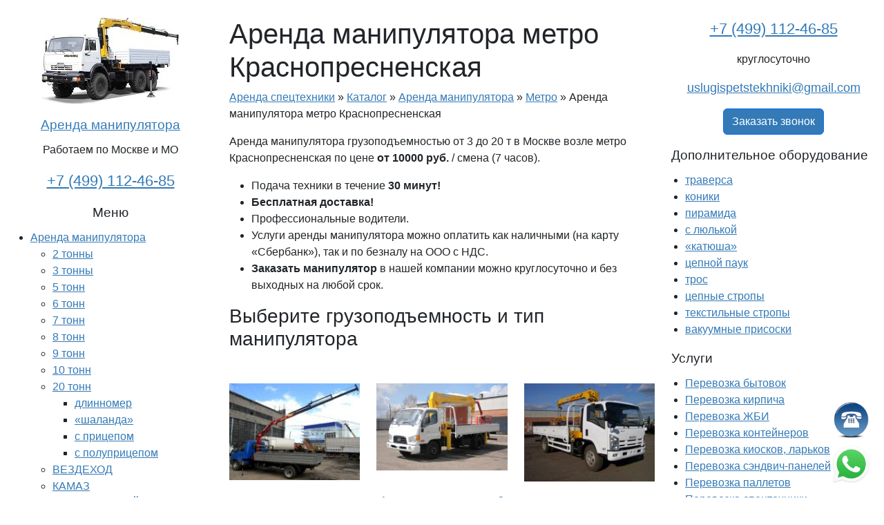

--- FILE ---
content_type: text/html; charset=UTF-8
request_url: https://uslugi-spetstekhniki.ru/arenda-spetstehniki/arenda-manipulyatora/metro-man/arenda-manipulyatora-metro-krasnopresnenskaya.html
body_size: 14085
content:
<!doctype html>
<html lang="ru-RU">
<head>
	<meta charset="UTF-8">
	<meta name="viewport" content="width=device-width, initial-scale=1">
	<link rel="profile" href="http://gmpg.org/xfn/11">
	
	<meta name='robots' content='index, follow, max-image-preview:large, max-snippet:-1, max-video-preview:-1' />

	<!-- This site is optimized with the Yoast SEO plugin v26.7 - https://yoast.com/wordpress/plugins/seo/ -->
	<title>Аренда манипулятора метро Краснопресненская</title>
	<meta name="description" content="Предлагаем в аренду манипуляторы в Москве в районе метро Краснопресненская по доступным ценам. Наличный и безналичный расчет. Заказать в аренду манипулятор возле метро Краснопресненская можно круглосуточно. Большой спектр услуг." />
	<link rel="canonical" href="https://uslugi-spetstekhniki.ru/arenda-spetstehniki/arenda-manipulyatora/metro-man/arenda-manipulyatora-metro-krasnopresnenskaya.html" />
	<meta property="og:locale" content="ru_RU" />
	<meta property="og:type" content="article" />
	<meta property="og:title" content="Аренда манипулятора метро Краснопресненская" />
	<meta property="og:description" content="Предлагаем в аренду манипуляторы в Москве в районе метро Краснопресненская по доступным ценам. Наличный и безналичный расчет. Заказать в аренду манипулятор возле метро Краснопресненская можно круглосуточно. Большой спектр услуг." />
	<meta property="og:url" content="https://uslugi-spetstekhniki.ru/arenda-spetstehniki/arenda-manipulyatora/metro-man/arenda-manipulyatora-metro-krasnopresnenskaya.html" />
	<meta property="og:site_name" content="Аренда спецтехники в Москве и Московской области - uslugi-spetstekhniki.ru" />
	<meta property="article:published_time" content="2018-09-28T07:18:26+00:00" />
	<meta property="article:modified_time" content="2024-07-08T09:11:30+00:00" />
	<meta property="og:image" content="https://uslugi-spetstekhniki.ru/wp-content/uploads/2023/02/222.jpg" />
	<meta property="og:image:width" content="200" />
	<meta property="og:image:height" content="116" />
	<meta property="og:image:type" content="image/jpeg" />
	<meta name="author" content="Дмитрий Администратор" />
	<meta name="twitter:card" content="summary_large_image" />
	<meta name="twitter:creator" content="@spectehnik55311" />
	<meta name="twitter:site" content="@spectehnik55311" />
	<meta name="twitter:label1" content="Написано автором" />
	<meta name="twitter:data1" content="Дмитрий Администратор" />
	<meta name="twitter:label2" content="Примерное время для чтения" />
	<meta name="twitter:data2" content="2 минуты" />
	<script type="application/ld+json" class="yoast-schema-graph">{"@context":"https://schema.org","@graph":[{"@type":"Article","@id":"https://uslugi-spetstekhniki.ru/arenda-spetstehniki/arenda-manipulyatora/metro-man/arenda-manipulyatora-metro-krasnopresnenskaya.html#article","isPartOf":{"@id":"https://uslugi-spetstekhniki.ru/arenda-spetstehniki/arenda-manipulyatora/metro-man/arenda-manipulyatora-metro-krasnopresnenskaya.html"},"author":{"name":"Дмитрий Администратор","@id":"https://uslugi-spetstekhniki.ru/#/schema/person/c43ccbe8dc8bab3f52cfc6a21a74f9e5"},"headline":"Аренда манипулятора метро Краснопресненская","datePublished":"2018-09-28T07:18:26+00:00","dateModified":"2024-07-08T09:11:30+00:00","mainEntityOfPage":{"@id":"https://uslugi-spetstekhniki.ru/arenda-spetstehniki/arenda-manipulyatora/metro-man/arenda-manipulyatora-metro-krasnopresnenskaya.html"},"wordCount":221,"publisher":{"@id":"https://uslugi-spetstekhniki.ru/#organization"},"articleSection":["Аренда манипулятора","Метро"],"inLanguage":"ru-RU"},{"@type":"WebPage","@id":"https://uslugi-spetstekhniki.ru/arenda-spetstehniki/arenda-manipulyatora/metro-man/arenda-manipulyatora-metro-krasnopresnenskaya.html","url":"https://uslugi-spetstekhniki.ru/arenda-spetstehniki/arenda-manipulyatora/metro-man/arenda-manipulyatora-metro-krasnopresnenskaya.html","name":"Аренда манипулятора метро Краснопресненская","isPartOf":{"@id":"https://uslugi-spetstekhniki.ru/#website"},"datePublished":"2018-09-28T07:18:26+00:00","dateModified":"2024-07-08T09:11:30+00:00","description":"Предлагаем в аренду манипуляторы в Москве в районе метро Краснопресненская по доступным ценам. Наличный и безналичный расчет. Заказать в аренду манипулятор возле метро Краснопресненская можно круглосуточно. Большой спектр услуг.","breadcrumb":{"@id":"https://uslugi-spetstekhniki.ru/arenda-spetstehniki/arenda-manipulyatora/metro-man/arenda-manipulyatora-metro-krasnopresnenskaya.html#breadcrumb"},"inLanguage":"ru-RU","potentialAction":[{"@type":"ReadAction","target":["https://uslugi-spetstekhniki.ru/arenda-spetstehniki/arenda-manipulyatora/metro-man/arenda-manipulyatora-metro-krasnopresnenskaya.html"]}]},{"@type":"BreadcrumbList","@id":"https://uslugi-spetstekhniki.ru/arenda-spetstehniki/arenda-manipulyatora/metro-man/arenda-manipulyatora-metro-krasnopresnenskaya.html#breadcrumb","itemListElement":[{"@type":"ListItem","position":1,"name":"Аренда спецтехники","item":"https://uslugi-spetstekhniki.ru/"},{"@type":"ListItem","position":2,"name":"Каталог","item":"https://uslugi-spetstekhniki.ru/arenda-spetstehniki"},{"@type":"ListItem","position":3,"name":"Аренда манипулятора","item":"https://uslugi-spetstekhniki.ru/arenda-spetstehniki/arenda-manipulyatora"},{"@type":"ListItem","position":4,"name":"Метро","item":"https://uslugi-spetstekhniki.ru/arenda-spetstehniki/arenda-manipulyatora/metro-man"},{"@type":"ListItem","position":5,"name":"Аренда манипулятора метро Краснопресненская"}]},{"@type":"WebSite","@id":"https://uslugi-spetstekhniki.ru/#website","url":"https://uslugi-spetstekhniki.ru/","name":"Аренда спецтехники в Москве и Московской области - uslugi-spetstekhniki.ru","description":"","publisher":{"@id":"https://uslugi-spetstekhniki.ru/#organization"},"potentialAction":[{"@type":"SearchAction","target":{"@type":"EntryPoint","urlTemplate":"https://uslugi-spetstekhniki.ru/?s={search_term_string}"},"query-input":{"@type":"PropertyValueSpecification","valueRequired":true,"valueName":"search_term_string"}}],"inLanguage":"ru-RU"},{"@type":"Organization","@id":"https://uslugi-spetstekhniki.ru/#organization","name":"uslugi-spetstekhniki.ru","url":"https://uslugi-spetstekhniki.ru/","logo":{"@type":"ImageObject","inLanguage":"ru-RU","@id":"https://uslugi-spetstekhniki.ru/#/schema/logo/image/","url":"https://uslugi-spetstekhniki.ru/wp-content/uploads/2023/02/222.jpg","contentUrl":"https://uslugi-spetstekhniki.ru/wp-content/uploads/2023/02/222.jpg","width":200,"height":116,"caption":"uslugi-spetstekhniki.ru"},"image":{"@id":"https://uslugi-spetstekhniki.ru/#/schema/logo/image/"},"sameAs":["https://x.com/spectehnik55311"]},{"@type":"Person","@id":"https://uslugi-spetstekhniki.ru/#/schema/person/c43ccbe8dc8bab3f52cfc6a21a74f9e5","name":"Дмитрий Администратор"}]}</script>
	<!-- / Yoast SEO plugin. -->


<style id='wp-img-auto-sizes-contain-inline-css' type='text/css'>
img:is([sizes=auto i],[sizes^="auto," i]){contain-intrinsic-size:3000px 1500px}
/*# sourceURL=wp-img-auto-sizes-contain-inline-css */
</style>
<style id='wp-block-library-inline-css' type='text/css'>
:root{--wp-block-synced-color:#7a00df;--wp-block-synced-color--rgb:122,0,223;--wp-bound-block-color:var(--wp-block-synced-color);--wp-editor-canvas-background:#ddd;--wp-admin-theme-color:#007cba;--wp-admin-theme-color--rgb:0,124,186;--wp-admin-theme-color-darker-10:#006ba1;--wp-admin-theme-color-darker-10--rgb:0,107,160.5;--wp-admin-theme-color-darker-20:#005a87;--wp-admin-theme-color-darker-20--rgb:0,90,135;--wp-admin-border-width-focus:2px}@media (min-resolution:192dpi){:root{--wp-admin-border-width-focus:1.5px}}.wp-element-button{cursor:pointer}:root .has-very-light-gray-background-color{background-color:#eee}:root .has-very-dark-gray-background-color{background-color:#313131}:root .has-very-light-gray-color{color:#eee}:root .has-very-dark-gray-color{color:#313131}:root .has-vivid-green-cyan-to-vivid-cyan-blue-gradient-background{background:linear-gradient(135deg,#00d084,#0693e3)}:root .has-purple-crush-gradient-background{background:linear-gradient(135deg,#34e2e4,#4721fb 50%,#ab1dfe)}:root .has-hazy-dawn-gradient-background{background:linear-gradient(135deg,#faaca8,#dad0ec)}:root .has-subdued-olive-gradient-background{background:linear-gradient(135deg,#fafae1,#67a671)}:root .has-atomic-cream-gradient-background{background:linear-gradient(135deg,#fdd79a,#004a59)}:root .has-nightshade-gradient-background{background:linear-gradient(135deg,#330968,#31cdcf)}:root .has-midnight-gradient-background{background:linear-gradient(135deg,#020381,#2874fc)}:root{--wp--preset--font-size--normal:16px;--wp--preset--font-size--huge:42px}.has-regular-font-size{font-size:1em}.has-larger-font-size{font-size:2.625em}.has-normal-font-size{font-size:var(--wp--preset--font-size--normal)}.has-huge-font-size{font-size:var(--wp--preset--font-size--huge)}.has-text-align-center{text-align:center}.has-text-align-left{text-align:left}.has-text-align-right{text-align:right}.has-fit-text{white-space:nowrap!important}#end-resizable-editor-section{display:none}.aligncenter{clear:both}.items-justified-left{justify-content:flex-start}.items-justified-center{justify-content:center}.items-justified-right{justify-content:flex-end}.items-justified-space-between{justify-content:space-between}.screen-reader-text{border:0;clip-path:inset(50%);height:1px;margin:-1px;overflow:hidden;padding:0;position:absolute;width:1px;word-wrap:normal!important}.screen-reader-text:focus{background-color:#ddd;clip-path:none;color:#444;display:block;font-size:1em;height:auto;left:5px;line-height:normal;padding:15px 23px 14px;text-decoration:none;top:5px;width:auto;z-index:100000}html :where(.has-border-color){border-style:solid}html :where([style*=border-top-color]){border-top-style:solid}html :where([style*=border-right-color]){border-right-style:solid}html :where([style*=border-bottom-color]){border-bottom-style:solid}html :where([style*=border-left-color]){border-left-style:solid}html :where([style*=border-width]){border-style:solid}html :where([style*=border-top-width]){border-top-style:solid}html :where([style*=border-right-width]){border-right-style:solid}html :where([style*=border-bottom-width]){border-bottom-style:solid}html :where([style*=border-left-width]){border-left-style:solid}html :where(img[class*=wp-image-]){height:auto;max-width:100%}:where(figure){margin:0 0 1em}html :where(.is-position-sticky){--wp-admin--admin-bar--position-offset:var(--wp-admin--admin-bar--height,0px)}@media screen and (max-width:600px){html :where(.is-position-sticky){--wp-admin--admin-bar--position-offset:0px}}

/*# sourceURL=wp-block-library-inline-css */
</style><style id='global-styles-inline-css' type='text/css'>
:root{--wp--preset--aspect-ratio--square: 1;--wp--preset--aspect-ratio--4-3: 4/3;--wp--preset--aspect-ratio--3-4: 3/4;--wp--preset--aspect-ratio--3-2: 3/2;--wp--preset--aspect-ratio--2-3: 2/3;--wp--preset--aspect-ratio--16-9: 16/9;--wp--preset--aspect-ratio--9-16: 9/16;--wp--preset--color--black: #000000;--wp--preset--color--cyan-bluish-gray: #abb8c3;--wp--preset--color--white: #ffffff;--wp--preset--color--pale-pink: #f78da7;--wp--preset--color--vivid-red: #cf2e2e;--wp--preset--color--luminous-vivid-orange: #ff6900;--wp--preset--color--luminous-vivid-amber: #fcb900;--wp--preset--color--light-green-cyan: #7bdcb5;--wp--preset--color--vivid-green-cyan: #00d084;--wp--preset--color--pale-cyan-blue: #8ed1fc;--wp--preset--color--vivid-cyan-blue: #0693e3;--wp--preset--color--vivid-purple: #9b51e0;--wp--preset--gradient--vivid-cyan-blue-to-vivid-purple: linear-gradient(135deg,rgb(6,147,227) 0%,rgb(155,81,224) 100%);--wp--preset--gradient--light-green-cyan-to-vivid-green-cyan: linear-gradient(135deg,rgb(122,220,180) 0%,rgb(0,208,130) 100%);--wp--preset--gradient--luminous-vivid-amber-to-luminous-vivid-orange: linear-gradient(135deg,rgb(252,185,0) 0%,rgb(255,105,0) 100%);--wp--preset--gradient--luminous-vivid-orange-to-vivid-red: linear-gradient(135deg,rgb(255,105,0) 0%,rgb(207,46,46) 100%);--wp--preset--gradient--very-light-gray-to-cyan-bluish-gray: linear-gradient(135deg,rgb(238,238,238) 0%,rgb(169,184,195) 100%);--wp--preset--gradient--cool-to-warm-spectrum: linear-gradient(135deg,rgb(74,234,220) 0%,rgb(151,120,209) 20%,rgb(207,42,186) 40%,rgb(238,44,130) 60%,rgb(251,105,98) 80%,rgb(254,248,76) 100%);--wp--preset--gradient--blush-light-purple: linear-gradient(135deg,rgb(255,206,236) 0%,rgb(152,150,240) 100%);--wp--preset--gradient--blush-bordeaux: linear-gradient(135deg,rgb(254,205,165) 0%,rgb(254,45,45) 50%,rgb(107,0,62) 100%);--wp--preset--gradient--luminous-dusk: linear-gradient(135deg,rgb(255,203,112) 0%,rgb(199,81,192) 50%,rgb(65,88,208) 100%);--wp--preset--gradient--pale-ocean: linear-gradient(135deg,rgb(255,245,203) 0%,rgb(182,227,212) 50%,rgb(51,167,181) 100%);--wp--preset--gradient--electric-grass: linear-gradient(135deg,rgb(202,248,128) 0%,rgb(113,206,126) 100%);--wp--preset--gradient--midnight: linear-gradient(135deg,rgb(2,3,129) 0%,rgb(40,116,252) 100%);--wp--preset--font-size--small: 13px;--wp--preset--font-size--medium: 20px;--wp--preset--font-size--large: 36px;--wp--preset--font-size--x-large: 42px;--wp--preset--spacing--20: 0.44rem;--wp--preset--spacing--30: 0.67rem;--wp--preset--spacing--40: 1rem;--wp--preset--spacing--50: 1.5rem;--wp--preset--spacing--60: 2.25rem;--wp--preset--spacing--70: 3.38rem;--wp--preset--spacing--80: 5.06rem;--wp--preset--shadow--natural: 6px 6px 9px rgba(0, 0, 0, 0.2);--wp--preset--shadow--deep: 12px 12px 50px rgba(0, 0, 0, 0.4);--wp--preset--shadow--sharp: 6px 6px 0px rgba(0, 0, 0, 0.2);--wp--preset--shadow--outlined: 6px 6px 0px -3px rgb(255, 255, 255), 6px 6px rgb(0, 0, 0);--wp--preset--shadow--crisp: 6px 6px 0px rgb(0, 0, 0);}:where(.is-layout-flex){gap: 0.5em;}:where(.is-layout-grid){gap: 0.5em;}body .is-layout-flex{display: flex;}.is-layout-flex{flex-wrap: wrap;align-items: center;}.is-layout-flex > :is(*, div){margin: 0;}body .is-layout-grid{display: grid;}.is-layout-grid > :is(*, div){margin: 0;}:where(.wp-block-columns.is-layout-flex){gap: 2em;}:where(.wp-block-columns.is-layout-grid){gap: 2em;}:where(.wp-block-post-template.is-layout-flex){gap: 1.25em;}:where(.wp-block-post-template.is-layout-grid){gap: 1.25em;}.has-black-color{color: var(--wp--preset--color--black) !important;}.has-cyan-bluish-gray-color{color: var(--wp--preset--color--cyan-bluish-gray) !important;}.has-white-color{color: var(--wp--preset--color--white) !important;}.has-pale-pink-color{color: var(--wp--preset--color--pale-pink) !important;}.has-vivid-red-color{color: var(--wp--preset--color--vivid-red) !important;}.has-luminous-vivid-orange-color{color: var(--wp--preset--color--luminous-vivid-orange) !important;}.has-luminous-vivid-amber-color{color: var(--wp--preset--color--luminous-vivid-amber) !important;}.has-light-green-cyan-color{color: var(--wp--preset--color--light-green-cyan) !important;}.has-vivid-green-cyan-color{color: var(--wp--preset--color--vivid-green-cyan) !important;}.has-pale-cyan-blue-color{color: var(--wp--preset--color--pale-cyan-blue) !important;}.has-vivid-cyan-blue-color{color: var(--wp--preset--color--vivid-cyan-blue) !important;}.has-vivid-purple-color{color: var(--wp--preset--color--vivid-purple) !important;}.has-black-background-color{background-color: var(--wp--preset--color--black) !important;}.has-cyan-bluish-gray-background-color{background-color: var(--wp--preset--color--cyan-bluish-gray) !important;}.has-white-background-color{background-color: var(--wp--preset--color--white) !important;}.has-pale-pink-background-color{background-color: var(--wp--preset--color--pale-pink) !important;}.has-vivid-red-background-color{background-color: var(--wp--preset--color--vivid-red) !important;}.has-luminous-vivid-orange-background-color{background-color: var(--wp--preset--color--luminous-vivid-orange) !important;}.has-luminous-vivid-amber-background-color{background-color: var(--wp--preset--color--luminous-vivid-amber) !important;}.has-light-green-cyan-background-color{background-color: var(--wp--preset--color--light-green-cyan) !important;}.has-vivid-green-cyan-background-color{background-color: var(--wp--preset--color--vivid-green-cyan) !important;}.has-pale-cyan-blue-background-color{background-color: var(--wp--preset--color--pale-cyan-blue) !important;}.has-vivid-cyan-blue-background-color{background-color: var(--wp--preset--color--vivid-cyan-blue) !important;}.has-vivid-purple-background-color{background-color: var(--wp--preset--color--vivid-purple) !important;}.has-black-border-color{border-color: var(--wp--preset--color--black) !important;}.has-cyan-bluish-gray-border-color{border-color: var(--wp--preset--color--cyan-bluish-gray) !important;}.has-white-border-color{border-color: var(--wp--preset--color--white) !important;}.has-pale-pink-border-color{border-color: var(--wp--preset--color--pale-pink) !important;}.has-vivid-red-border-color{border-color: var(--wp--preset--color--vivid-red) !important;}.has-luminous-vivid-orange-border-color{border-color: var(--wp--preset--color--luminous-vivid-orange) !important;}.has-luminous-vivid-amber-border-color{border-color: var(--wp--preset--color--luminous-vivid-amber) !important;}.has-light-green-cyan-border-color{border-color: var(--wp--preset--color--light-green-cyan) !important;}.has-vivid-green-cyan-border-color{border-color: var(--wp--preset--color--vivid-green-cyan) !important;}.has-pale-cyan-blue-border-color{border-color: var(--wp--preset--color--pale-cyan-blue) !important;}.has-vivid-cyan-blue-border-color{border-color: var(--wp--preset--color--vivid-cyan-blue) !important;}.has-vivid-purple-border-color{border-color: var(--wp--preset--color--vivid-purple) !important;}.has-vivid-cyan-blue-to-vivid-purple-gradient-background{background: var(--wp--preset--gradient--vivid-cyan-blue-to-vivid-purple) !important;}.has-light-green-cyan-to-vivid-green-cyan-gradient-background{background: var(--wp--preset--gradient--light-green-cyan-to-vivid-green-cyan) !important;}.has-luminous-vivid-amber-to-luminous-vivid-orange-gradient-background{background: var(--wp--preset--gradient--luminous-vivid-amber-to-luminous-vivid-orange) !important;}.has-luminous-vivid-orange-to-vivid-red-gradient-background{background: var(--wp--preset--gradient--luminous-vivid-orange-to-vivid-red) !important;}.has-very-light-gray-to-cyan-bluish-gray-gradient-background{background: var(--wp--preset--gradient--very-light-gray-to-cyan-bluish-gray) !important;}.has-cool-to-warm-spectrum-gradient-background{background: var(--wp--preset--gradient--cool-to-warm-spectrum) !important;}.has-blush-light-purple-gradient-background{background: var(--wp--preset--gradient--blush-light-purple) !important;}.has-blush-bordeaux-gradient-background{background: var(--wp--preset--gradient--blush-bordeaux) !important;}.has-luminous-dusk-gradient-background{background: var(--wp--preset--gradient--luminous-dusk) !important;}.has-pale-ocean-gradient-background{background: var(--wp--preset--gradient--pale-ocean) !important;}.has-electric-grass-gradient-background{background: var(--wp--preset--gradient--electric-grass) !important;}.has-midnight-gradient-background{background: var(--wp--preset--gradient--midnight) !important;}.has-small-font-size{font-size: var(--wp--preset--font-size--small) !important;}.has-medium-font-size{font-size: var(--wp--preset--font-size--medium) !important;}.has-large-font-size{font-size: var(--wp--preset--font-size--large) !important;}.has-x-large-font-size{font-size: var(--wp--preset--font-size--x-large) !important;}
/*# sourceURL=global-styles-inline-css */
</style>

<style id='classic-theme-styles-inline-css' type='text/css'>
/*! This file is auto-generated */
.wp-block-button__link{color:#fff;background-color:#32373c;border-radius:9999px;box-shadow:none;text-decoration:none;padding:calc(.667em + 2px) calc(1.333em + 2px);font-size:1.125em}.wp-block-file__button{background:#32373c;color:#fff;text-decoration:none}
/*# sourceURL=/wp-includes/css/classic-themes.min.css */
</style>
<link rel='stylesheet' id='contact-form-7-css' href='https://uslugi-spetstekhniki.ru/wp-content/plugins/contact-form-7/includes/css/styles.css?ver=6.1.4' type='text/css' media='all' />
<link rel='stylesheet' id='megatrans-style-bootstrap-css' href='https://uslugi-spetstekhniki.ru/wp-content/themes/megatrans/inc/css/bootstrap.min.css?ver=6.9' type='text/css' media='all' />
<link rel='stylesheet' id='megatrans-style-css' href='https://uslugi-spetstekhniki.ru/wp-content/themes/megatrans/style.css?ver=6.9' type='text/css' media='all' />
<script type="text/javascript" src="https://uslugi-spetstekhniki.ru/wp-content/themes/megatrans/inc/js/jquery-3.6.1.min.js?ver=6.9" id="megatrans-jquery-js"></script>
<script type="text/javascript" src="https://uslugi-spetstekhniki.ru/wp-content/themes/megatrans/inc/js/bootstrap.min.js?ver=6.9" id="megatrans-bootstrap-js"></script>
<link rel="icon" href="https://uslugi-spetstekhniki.ru/wp-content/uploads/2025/03/favicon3-200x200.ico" sizes="32x32" />
<link rel="icon" href="https://uslugi-spetstekhniki.ru/wp-content/uploads/2025/03/favicon3-200x200.ico" sizes="192x192" />
<link rel="apple-touch-icon" href="https://uslugi-spetstekhniki.ru/wp-content/uploads/2025/03/favicon3-200x200.ico" />
<meta name="msapplication-TileImage" content="https://uslugi-spetstekhniki.ru/wp-content/uploads/2025/03/favicon3.ico" />
	
</head>

<body>
    <div id="page" class="container-xxl">    <div id="megatrans-main-row" class="row">
        
        <div id="megatrans-header" class="col-md-4 col-lg-3 megatrans-col-header">
            <header id="masthead" class="site-header">
                  
                    <section id="block-6" class="widget widget_block"><div class="widget widget_text">
<p><a href="https://uslugi-spetstekhniki.ru/arenda-spetstehniki/arenda-manipulyatora"><img decoding="async" class="img-fluid aligncenter wp-image-79 size-full" title="Аренда манипулятора в Москве - «uslugi-spetstekhniki.ru»" src="https://uslugi-spetstekhniki.ru/wp-content/uploads/2018/03/logo-arenda-manipulyatora-v-moskve-1.jpg" alt="Аренда манипулятора в Москве - «uslugi-spetstekhniki.ru»" width="200" height="126" /></a></p>
<p class="widget-title"><a href="https://uslugi-spetstekhniki.ru/arenda-spetstehniki/arenda-manipulyatora">Аренда манипулятора</a></p>

<p>Работаем по Москве и МО</p>

<p><a class="widget-title-fs" href="tel:+74991124685">+7 (499) 112-46-85</a></p>
</div></section><section id="block-4" class="widget widget_block"><button id="button-sub-nav" type="button" class="btn btn-primary more-link"><svg xmlns="http://www.w3.org/2000/svg" width="25" height="25" fill="currentColor" class="bi bi-list" viewBox="0 0 16 16">
  <path fill-rule="evenodd" d="M2.5 12a.5.5 0 0 1 .5-.5h10a.5.5 0 0 1 0 1H3a.5.5 0 0 1-.5-.5m0-4a.5.5 0 0 1 .5-.5h10a.5.5 0 0 1 0 1H3a.5.5 0 0 1-.5-.5m0-4a.5.5 0 0 1 .5-.5h10a.5.5 0 0 1 0 1H3a.5.5 0 0 1-.5-.5"/>
</svg></button></section><section id="nav_menu-42" class="widget widget_nav_menu"><div class="widget-title">Меню</div><div class="menu-manipulyatory-container"><ul id="menu-manipulyatory" class="menu"><li id="menu-item-8330" class="menu-item menu-item-type-taxonomy menu-item-object-category current-post-ancestor current-menu-parent current-post-parent menu-item-has-children menu-item-8330"><a href="https://uslugi-spetstekhniki.ru/arenda-spetstehniki/arenda-manipulyatora">Аренда манипулятора</a>
<ul class="sub-menu">
	<li id="menu-item-8542" class="menu-item menu-item-type-post_type menu-item-object-post menu-item-8542"><a href="https://uslugi-spetstekhniki.ru/arenda-spetstehniki/arenda-manipulyatora/manipulyator-2-tonny.html">2 тонны</a></li>
	<li id="menu-item-136" class="menu-item menu-item-type-taxonomy menu-item-object-category menu-item-136"><a href="https://uslugi-spetstekhniki.ru/arenda-spetstehniki/arenda-manipulyatora/manipulyatory-3-tonny">3 тонны</a></li>
	<li id="menu-item-137" class="menu-item menu-item-type-taxonomy menu-item-object-category menu-item-137"><a href="https://uslugi-spetstekhniki.ru/arenda-spetstehniki/arenda-manipulyatora/manipulyatory-5-tonn">5 тонн</a></li>
	<li id="menu-item-4964" class="menu-item menu-item-type-post_type menu-item-object-post menu-item-4964"><a href="https://uslugi-spetstekhniki.ru/arenda-spetstehniki/arenda-manipulyatora/manipulyator-6-tonn.html">6 тонн</a></li>
	<li id="menu-item-138" class="menu-item menu-item-type-taxonomy menu-item-object-category menu-item-138"><a href="https://uslugi-spetstekhniki.ru/arenda-spetstehniki/arenda-manipulyatora/manipulyatory-7-tonn">7 тонн</a></li>
	<li id="menu-item-5211" class="menu-item menu-item-type-post_type menu-item-object-post menu-item-5211"><a href="https://uslugi-spetstekhniki.ru/arenda-spetstehniki/arenda-manipulyatora/manipulyator-8-tonn.html">8 тонн</a></li>
	<li id="menu-item-5212" class="menu-item menu-item-type-post_type menu-item-object-post menu-item-5212"><a href="https://uslugi-spetstekhniki.ru/arenda-spetstehniki/arenda-manipulyatora/manipulyator-9-tonn.html">9 тонн</a></li>
	<li id="menu-item-8520" class="menu-item menu-item-type-taxonomy menu-item-object-category menu-item-8520"><a href="https://uslugi-spetstekhniki.ru/arenda-spetstehniki/arenda-manipulyatora/manipulyatory-10-tonn">10 тонн</a></li>
	<li id="menu-item-140" class="menu-item menu-item-type-taxonomy menu-item-object-category menu-item-has-children menu-item-140"><a href="https://uslugi-spetstekhniki.ru/arenda-spetstehniki/arenda-manipulyatora/manipulyatory-20-tonn">20 тонн</a>
	<ul class="sub-menu">
		<li id="menu-item-6754" class="menu-item menu-item-type-post_type menu-item-object-post menu-item-6754"><a href="https://uslugi-spetstekhniki.ru/arenda-spetstehniki/arenda-manipulyatora/manipulyator-dlinnomer.html">длинномер</a></li>
		<li id="menu-item-5166" class="menu-item menu-item-type-post_type menu-item-object-post menu-item-5166"><a href="https://uslugi-spetstekhniki.ru/arenda-spetstehniki/arenda-manipulyatora/manipulyator-shalanda.html">«шаланда»</a></li>
		<li id="menu-item-6755" class="menu-item menu-item-type-post_type menu-item-object-post menu-item-6755"><a href="https://uslugi-spetstekhniki.ru/arenda-spetstehniki/arenda-manipulyatora/manipulyator-s-priczepom.html">с прицепом</a></li>
		<li id="menu-item-5146" class="menu-item menu-item-type-post_type menu-item-object-post menu-item-5146"><a href="https://uslugi-spetstekhniki.ru/arenda-spetstehniki/arenda-manipulyatora/manipulyator-s-polupriczepom.html">с полуприцепом</a></li>
	</ul>
</li>
	<li id="menu-item-4999" class="menu-item menu-item-type-post_type menu-item-object-post menu-item-4999"><a href="https://uslugi-spetstekhniki.ru/arenda-spetstehniki/arenda-manipulyatora/manipulyatory-vezdehody.html">ВЕЗДЕХОД</a></li>
	<li id="menu-item-213" class="menu-item menu-item-type-taxonomy menu-item-object-category menu-item-213"><a href="https://uslugi-spetstekhniki.ru/arenda-spetstehniki/arenda-manipulyatora/manipulyatory-kamaz">КАМАЗ</a></li>
	<li id="menu-item-5009" class="menu-item menu-item-type-post_type menu-item-object-post menu-item-5009"><a href="https://uslugi-spetstekhniki.ru/arenda-spetstehniki/arenda-manipulyatora/manipulyatory-nizkoramnye.html">НИЗКОРАМНЫЙ</a></li>
	<li id="menu-item-5261" class="menu-item menu-item-type-post_type menu-item-object-post menu-item-5261"><a href="https://uslugi-spetstekhniki.ru/arenda-spetstehniki/arenda-manipulyatora/evakuator-manipulyator.html">Манипулятор эвакуатор</a></li>
</ul>
</li>
</ul></div></section>        
					
            </header><!-- #masthead -->           
			
        </div><!-- #megatrans-header -->
        
        <div id="megatrans-content" class="col-md-8 col-lg-6 site-content">    <main id="main" class="site-main">
        
            
            <header class="entry-header">
                <h1 class="entry-title">Аренда манипулятора метро Краснопресненская</h1>            </header>

            <p id="breadcrumbs"><span><span><a href="https://uslugi-spetstekhniki.ru/">Аренда спецтехники</a></span> » <span><a href="https://uslugi-spetstekhniki.ru/arenda-spetstehniki">Каталог</a></span> » <span><a href="https://uslugi-spetstekhniki.ru/arenda-spetstehniki/arenda-manipulyatora">Аренда манипулятора</a></span> » <span><a href="https://uslugi-spetstekhniki.ru/arenda-spetstehniki/arenda-manipulyatora/metro-man">Метро</a></span> » <span class="breadcrumb_last" aria-current="page">Аренда манипулятора метро Краснопресненская</span></span></p>
            <div class="entry-content">
                <p><span id="more-2082"></span></p>
<p>Аренда манипулятора грузоподъемностью от 3 до 20 т в Москве возле метро Краснопресненская по цене <strong>от 10000 руб.</strong> / смена (7 часов).</p>
<ul>
<li>Подача техники в течение <strong>30 минут!</strong></li>
<li><strong>Бесплатная доставка!</strong></li>
<li>Профессиональные водители.</li>
<li>Услуги аренды манипулятора можно оплатить как наличными (на карту «Сбербанк»), так и по безналу на ООО с НДС.</li>
<li><strong>Заказать манипулятор</strong> в нашей компании можно круглосуточно и без выходных на любой срок.</li>
</ul>
<h3>Выберите грузоподъемность и тип манипулятора</h3>
 
            <div class="row pad20 margin-price">

                <div class="col-6 col-sm-4" style="text-align: center;">
                    <img decoding="async" class="img-fluid pad20" src="https://uslugi-spetstekhniki.ru/wp-content/uploads/2020/10/kran-manipulyator-2-200x148.jpg" /> 
                    <p><a href="https://uslugi-spetstekhniki.ru/arenda-spetstehniki/arenda-manipulyatora/manipulyator-2-tonny.html">Аренда манипулятора 2 тонны</a></p>
                    <p>от 10 000 руб.</p>
                </div>                
                
                <div class="col-6 col-sm-4" style="text-align: center;">
                    <img decoding="async" class="img-fluid pad20" src="https://uslugi-spetstekhniki.ru/wp-content/uploads/2018/03/manipulyator-hyundai-hd78-5-tonn-kran-3-tonny-200x133.jpg" /> 
                    <p><a href="https://uslugi-spetstekhniki.ru/arenda-spetstehniki/arenda-manipulyatora/manipulyatory-3-tonny">Аренда манипулятора 3 тонны</a></p>
                    <p>от 10 000 руб.</p>
                </div>

                <div class="col-6 col-sm-4" style="text-align: center;">
                    <img decoding="async" class="img-fluid pad20" src="https://uslugi-spetstekhniki.ru/wp-content/uploads/2018/03/manipulyator-isuzu-elf-5-tonn-kran-5-tonn-200x150.jpeg" /> 
                    <p><a href="https://uslugi-spetstekhniki.ru/arenda-spetstehniki/arenda-manipulyatora/manipulyatory-5-tonn">Аренда манипулятора 5 тонн</a></p>
                    <p>от 12 000 руб.</p>
                </div>

                <div class="col-6 col-sm-4" style="text-align: center;">
                    <img decoding="async" class="img-fluid pad20" src="https://uslugi-spetstekhniki.ru/wp-content/uploads/2022/01/xl-200x150.jpeg" /> 
                    <p><a href="https://uslugi-spetstekhniki.ru/arenda-spetstehniki/arenda-manipulyatora/manipulyator-6-tonn.html">Аренда манипулятора 6 тонн</a></p>
                    <p>от 15 000 руб.</p>
                </div>

                <div class="col-6 col-sm-4" style="text-align: center;">
                    <img decoding="async" class="img-fluid pad20" src="https://uslugi-spetstekhniki.ru/wp-content/uploads/2018/03/manipulyator-hyundai-hd120-7-tonn-kran-7-tonn-200x133.jpg" /> 
                    <p><a href="https://uslugi-spetstekhniki.ru/arenda-spetstehniki/arenda-manipulyatora/manipulyatory-7-tonn">Аренда манипулятора 7 тонн</a></p>
                    <p>от 16 000 руб.</p>
                </div>

                <div class="col-6 col-sm-4" style="text-align: center;">
                    <img decoding="async" class="img-fluid pad20" src="https://uslugi-spetstekhniki.ru/wp-content/uploads/2020/09/arenda-manipuljatora-8-tonn-2-200x152.jpg" /> 
                    <p><a href="https://uslugi-spetstekhniki.ru/arenda-spetstehniki/arenda-manipulyatora/manipulyator-8-tonn.html">Аренда манипулятора 8 тонн</a></p>
                    <p>от 16 000 руб.</p>
                </div>

                <div class="col-6 col-sm-4" style="text-align: center;">
                    <img decoding="async" class="img-fluid pad20" src="https://uslugi-spetstekhniki.ru/wp-content/uploads/2020/09/arenda-manipuljatora-9-tonn-2-200x119.jpg" /> 
                    <p><a href="https://uslugi-spetstekhniki.ru/arenda-spetstehniki/arenda-manipulyatora/manipulyator-9-tonn.html">Аренда манипулятора 9 тонн</a></p>
                    <p>от 17 000 руб.</p>
                </div>

                <div class="col-6 col-sm-4" style="text-align: center;">
                    <img decoding="async" class="img-fluid pad20" src="https://uslugi-spetstekhniki.ru/wp-content/uploads/2018/03/manipulyator-kamaz-65117-10-tonn-kran-5-tonn-200x155.jpg" /> 
                    <p><a href="https://uslugi-spetstekhniki.ru/arenda-spetstehniki/arenda-manipulyatora/manipulyatory-10-tonn">Аренда манипулятора 10 тонн</a></p>
                    <p>от 17 000 руб.</p>
                </div>

                <div class="col-6 col-sm-4" style="text-align: center;">
                    <img decoding="async" class="img-fluid pad20" src="https://uslugi-spetstekhniki.ru/wp-content/uploads/2020/01/manipulyator-20-tonn-vigruzka-konteinera-200x118.jpg" /> 
                    <p><a href="https://uslugi-spetstekhniki.ru/arenda-spetstehniki/arenda-manipulyatora/manipulyatory-20-tonn">Аренда манипулятора 20 тонн</a></p>
                    <p>от 23 000 руб.</p>
                </div>

                <div class="col-6 col-sm-4" style="text-align: center;">
                    <img decoding="async" class="img-fluid pad20" src="https://uslugi-spetstekhniki.ru/wp-content/uploads/2018/03/manipulyator-dlinnomer-kamaz-20-tonn-kran-7-tonn-200x150.jpg" /> 
                    <p><a href="https://uslugi-spetstekhniki.ru/arenda-spetstehniki/arenda-manipulyatora/manipulyator-dlinnomer.html">Аренда манипулятора длинномера</a></p>
                    <p>от 25 000 руб.</p>
                </div>

                <div class="col-6 col-sm-4" style="text-align: center;">
                    <img decoding="async" class="img-fluid pad20" src="https://uslugi-spetstekhniki.ru/wp-content/uploads/2020/09/arenda-shalandy-s-manipuljatorom-3-200x113.jpg" /> 
                    <p><a href="https://uslugi-spetstekhniki.ru/arenda-spetstehniki/arenda-manipulyatora/manipulyator-shalanda.html">Аренда шаланды с манипулятором</a></p>
                    <p>от 23 000 руб.</p>
                </div>

                <div class="col-6 col-sm-4" style="text-align: center;">
                    <img decoding="async" class="img-fluid pad20" src="https://uslugi-spetstekhniki.ru/wp-content/uploads/2018/03/manipulyator-s-pritsepom-man-20-tonn-kran-5-tonn-200x112.jpeg" /> 
                    <p><a href="https://uslugi-spetstekhniki.ru/arenda-spetstehniki/arenda-manipulyatora/manipulyator-s-priczepom.html">Аренда манипулятора с прицепом</a></p>
                    <p>от 25 000 руб.</p>
                </div>

                <div class="col-6 col-sm-4" style="text-align: center;">
                    <img decoding="async" class="img-fluid pad20" src="https://uslugi-spetstekhniki.ru/wp-content/uploads/2020/09/arenda-manipuljatora-s-polupricepom-3-200x113.jpg" /> 
                    <p><a href="https://uslugi-spetstekhniki.ru/arenda-spetstehniki/arenda-manipulyatora/manipulyator-s-polupriczepom.html">Аренда манипулятора с полуприцепом</a></p>
                    <p>от 25 000 руб.</p>
                </div>

                <div class="col-6 col-sm-4" style="text-align: center;">
                    <img decoding="async" class="img-fluid pad20" src="https://uslugi-spetstekhniki.ru/wp-content/uploads/2018/03/manipulyator-vezdehod-kamaz-10-tonn-kran-7-tonn-200x133.jpg" /> 
                    <p><a href="https://uslugi-spetstekhniki.ru/arenda-spetstehniki/arenda-manipulyatora/manipulyatory-vezdehody.html">Аренда манипулятора-вездехода</a></p>
                    <p>от 23 000 руб.</p>
                </div>

                <div class="col-6 col-sm-4" style="text-align: center;">
                    <img decoding="async" class="img-fluid pad20" src="https://uslugi-spetstekhniki.ru/wp-content/uploads/2018/03/manipulyator-kamaz-65117-10-tonn-kran-7-tonn-200x146.jpg" /> 
                    <p><a href="https://uslugi-spetstekhniki.ru/arenda-spetstehniki/arenda-manipulyatora/manipulyatory-kamaz">Аренда манипулятора КАМАЗ</a></p>
                    <p>от 17 000 руб.</p>
                </div>

                <div class="col-6 col-sm-4" style="text-align: center;">
                    <img decoding="async" class="img-fluid pad20" src="https://uslugi-spetstekhniki.ru/wp-content/uploads/2020/03/nizkoramnyj-kran-manipulyator-200x150.jpg" /> 
                    <p><a href="https://uslugi-spetstekhniki.ru/arenda-spetstehniki/arenda-manipulyatora/manipulyatory-nizkoramnye.html">Аренда низкорамного манипулятора</a></p>
                    <p>от 18 000 руб.</p>
                </div>

                <div class="col-6 col-sm-4" style="text-align: center;">
                    <img decoding="async" class="img-fluid pad20" src="https://uslugi-spetstekhniki.ru/wp-content/uploads/2020/10/evakuator-manipuljator-4-200x150.jpg" /> 
                    <p><a href="https://uslugi-spetstekhniki.ru/arenda-spetstehniki/arenda-manipulyatora/evakuator-manipulyator.html">Аренда манипулятора эвакуатора</a></p>
                    <p>от 17 000 руб.</p>
                </div>
            </div>
	
<h3>Работа, которую выполняют наши манипуляторы возле метро Краснопресненская</h3>
<div class="row pad20 margin-price">           
                <div class="col-6 col-sm-4 thumb-img" style="text-align: center;">

                <div class="post-thumbnail" style="padding-bottom: 0px;" aria-hidden="true">
                    <img fetchpriority="high" decoding="async" width="555" height="416" src="https://uslugi-spetstekhniki.ru/wp-content/uploads/2024/07/dostavka-6-555x416.jpg" class="img-fluid aligncenter wp-post-image" alt="Перевозка сэндвич-панелей" srcset="https://uslugi-spetstekhniki.ru/wp-content/uploads/2024/07/dostavka-6-555x416.jpg 555w, https://uslugi-spetstekhniki.ru/wp-content/uploads/2024/07/dostavka-6-200x150.jpg 200w, https://uslugi-spetstekhniki.ru/wp-content/uploads/2024/07/dostavka-6.jpg 681w" sizes="(max-width: 555px) 100vw, 555px" />                </div>                     

                    <p><a class="btn-zakaz" href="#" data-url="https://uslugi-spetstekhniki.ru/arenda-spetstehniki/arenda-manipulyatora/uslugi-manipulyatora/perevozka-sendvich-panelej.html" data-bs-toggle="modal" data-bs-target="#exampleModal">Перевозка сэндвич-панелей</a></p>                    
                    
                </div>

           
                <div class="col-6 col-sm-4 thumb-img" style="text-align: center;">

                <div class="post-thumbnail" style="padding-bottom: 0px;" aria-hidden="true">
                    <img decoding="async" width="555" height="343" src="https://uslugi-spetstekhniki.ru/wp-content/uploads/2024/02/perevozka-kirpicha-3-555x343.jpg" class="img-fluid aligncenter wp-post-image" alt="Перевозка кирпича манипулятором" srcset="https://uslugi-spetstekhniki.ru/wp-content/uploads/2024/02/perevozka-kirpicha-3-555x343.jpg 555w, https://uslugi-spetstekhniki.ru/wp-content/uploads/2024/02/perevozka-kirpicha-3-1024x633.jpg 1024w, https://uslugi-spetstekhniki.ru/wp-content/uploads/2024/02/perevozka-kirpicha-3-200x124.jpg 200w, https://uslugi-spetstekhniki.ru/wp-content/uploads/2024/02/perevozka-kirpicha-3-768x475.jpg 768w, https://uslugi-spetstekhniki.ru/wp-content/uploads/2024/02/perevozka-kirpicha-3.jpg 1081w" sizes="(max-width: 555px) 100vw, 555px" />                </div>                     

                    <p><a class="btn-zakaz" href="#" data-url="https://uslugi-spetstekhniki.ru/arenda-spetstehniki/arenda-manipulyatora/uslugi-manipulyatora/perevozka-kirpicha.html" data-bs-toggle="modal" data-bs-target="#exampleModal">Перевозка кирпича манипулятором</a></p>                    
                    
                </div>

           
                <div class="col-6 col-sm-4 thumb-img" style="text-align: center;">

                <div class="post-thumbnail" style="padding-bottom: 0px;" aria-hidden="true">
                    <img decoding="async" width="555" height="416" src="https://uslugi-spetstekhniki.ru/wp-content/uploads/2018/03/perevozka-bytovok-manipulyatorom-1-555x416.jpg" class="img-fluid aligncenter wp-post-image" alt="Перевозка бытовок" srcset="https://uslugi-spetstekhniki.ru/wp-content/uploads/2018/03/perevozka-bytovok-manipulyatorom-1-555x416.jpg 555w, https://uslugi-spetstekhniki.ru/wp-content/uploads/2018/03/perevozka-bytovok-manipulyatorom-1-200x150.jpg 200w, https://uslugi-spetstekhniki.ru/wp-content/uploads/2018/03/perevozka-bytovok-manipulyatorom-1-500x375.jpg 500w, https://uslugi-spetstekhniki.ru/wp-content/uploads/2018/03/perevozka-bytovok-manipulyatorom-1.jpg 640w" sizes="(max-width: 555px) 100vw, 555px" />                </div>                     

                    <p><a class="btn-zakaz" href="#" data-url="https://uslugi-spetstekhniki.ru/arenda-spetstehniki/arenda-manipulyatora/uslugi-manipulyatora/perevozka-bytovok-manipulyatorom.html" data-bs-toggle="modal" data-bs-target="#exampleModal">Перевозка бытовок</a></p>                    
                    
                </div>

           
                <div class="col-6 col-sm-4 thumb-img" style="text-align: center;">

                <div class="post-thumbnail" style="padding-bottom: 0px;" aria-hidden="true">
                    <img loading="lazy" decoding="async" width="555" height="416" src="https://uslugi-spetstekhniki.ru/wp-content/uploads/2018/03/pogruzka-vygruzka-gruzov-manipulyatorom-555x416.jpg" class="img-fluid aligncenter wp-post-image" alt="Погрузка/выгрузка грузов манипулятором" srcset="https://uslugi-spetstekhniki.ru/wp-content/uploads/2018/03/pogruzka-vygruzka-gruzov-manipulyatorom-555x416.jpg 555w, https://uslugi-spetstekhniki.ru/wp-content/uploads/2018/03/pogruzka-vygruzka-gruzov-manipulyatorom-200x150.jpg 200w, https://uslugi-spetstekhniki.ru/wp-content/uploads/2018/03/pogruzka-vygruzka-gruzov-manipulyatorom-500x375.jpg 500w, https://uslugi-spetstekhniki.ru/wp-content/uploads/2018/03/pogruzka-vygruzka-gruzov-manipulyatorom.jpg 640w" sizes="auto, (max-width: 555px) 100vw, 555px" />                </div>                     

                    <p><a class="btn-zakaz" href="#" data-url="https://uslugi-spetstekhniki.ru/arenda-spetstehniki/arenda-manipulyatora/uslugi-manipulyatora/pogruzka-vygruzka-gruzov-manipulyatorom.html" data-bs-toggle="modal" data-bs-target="#exampleModal">Погрузка/выгрузка грузов манипулятором</a></p>                    
                    
                </div>

           
                <div class="col-6 col-sm-4 thumb-img" style="text-align: center;">

                <div class="post-thumbnail" style="padding-bottom: 0px;" aria-hidden="true">
                    <img loading="lazy" decoding="async" width="555" height="416" src="https://uslugi-spetstekhniki.ru/wp-content/uploads/2018/03/perevozka-strojmaterialov-manipulyatorom-555x416.jpg" class="img-fluid aligncenter wp-post-image" alt="Перевозка стройматериалов манипулятором" srcset="https://uslugi-spetstekhniki.ru/wp-content/uploads/2018/03/perevozka-strojmaterialov-manipulyatorom-555x416.jpg 555w, https://uslugi-spetstekhniki.ru/wp-content/uploads/2018/03/perevozka-strojmaterialov-manipulyatorom-200x150.jpg 200w, https://uslugi-spetstekhniki.ru/wp-content/uploads/2018/03/perevozka-strojmaterialov-manipulyatorom-500x375.jpg 500w, https://uslugi-spetstekhniki.ru/wp-content/uploads/2018/03/perevozka-strojmaterialov-manipulyatorom.jpg 640w" sizes="auto, (max-width: 555px) 100vw, 555px" />                </div>                     

                    <p><a class="btn-zakaz" href="#" data-url="https://uslugi-spetstekhniki.ru/arenda-spetstehniki/arenda-manipulyatora/uslugi-manipulyatora/perevozka-strojmaterialov-manipulyatorom.html" data-bs-toggle="modal" data-bs-target="#exampleModal">Перевозка стройматериалов манипулятором</a></p>                    
                    
                </div>

           
                <div class="col-6 col-sm-4 thumb-img" style="text-align: center;">

                <div class="post-thumbnail" style="padding-bottom: 0px;" aria-hidden="true">
                    <img loading="lazy" decoding="async" width="555" height="346" src="https://uslugi-spetstekhniki.ru/wp-content/uploads/2019/12/perevozka-kontejnerov-manipulyatorom-1-555x346.jpg" class="img-fluid aligncenter wp-post-image" alt="Перевозка контейнеров манипулятором" srcset="https://uslugi-spetstekhniki.ru/wp-content/uploads/2019/12/perevozka-kontejnerov-manipulyatorom-1-555x346.jpg 555w, https://uslugi-spetstekhniki.ru/wp-content/uploads/2019/12/perevozka-kontejnerov-manipulyatorom-1-1024x639.jpg 1024w, https://uslugi-spetstekhniki.ru/wp-content/uploads/2019/12/perevozka-kontejnerov-manipulyatorom-1-200x125.jpg 200w, https://uslugi-spetstekhniki.ru/wp-content/uploads/2019/12/perevozka-kontejnerov-manipulyatorom-1-768x479.jpg 768w, https://uslugi-spetstekhniki.ru/wp-content/uploads/2019/12/perevozka-kontejnerov-manipulyatorom-1.jpg 1147w" sizes="auto, (max-width: 555px) 100vw, 555px" />                </div>                     

                    <p><a class="btn-zakaz" href="#" data-url="https://uslugi-spetstekhniki.ru/arenda-spetstehniki/arenda-manipulyatora/uslugi-manipulyatora/perevozka-kontejnerov-manipulyatorom.html" data-bs-toggle="modal" data-bs-target="#exampleModal">Перевозка контейнеров манипулятором</a></p>                    
                    
                </div>

           
                <div class="col-6 col-sm-4 thumb-img" style="text-align: center;">

                <div class="post-thumbnail" style="padding-bottom: 0px;" aria-hidden="true">
                    <img loading="lazy" decoding="async" width="555" height="416" src="https://uslugi-spetstekhniki.ru/wp-content/uploads/2018/03/perevozka-stankov-manipulyatorom-555x416.jpg" class="img-fluid aligncenter wp-post-image" alt="Перевозка станков манипулятором" srcset="https://uslugi-spetstekhniki.ru/wp-content/uploads/2018/03/perevozka-stankov-manipulyatorom-555x416.jpg 555w, https://uslugi-spetstekhniki.ru/wp-content/uploads/2018/03/perevozka-stankov-manipulyatorom-200x150.jpg 200w, https://uslugi-spetstekhniki.ru/wp-content/uploads/2018/03/perevozka-stankov-manipulyatorom-500x375.jpg 500w, https://uslugi-spetstekhniki.ru/wp-content/uploads/2018/03/perevozka-stankov-manipulyatorom.jpg 640w" sizes="auto, (max-width: 555px) 100vw, 555px" />                </div>                     

                    <p><a class="btn-zakaz" href="#" data-url="https://uslugi-spetstekhniki.ru/arenda-spetstehniki/arenda-manipulyatora/uslugi-manipulyatora/perevozka-stankov-manipulyatorom.html" data-bs-toggle="modal" data-bs-target="#exampleModal">Перевозка станков манипулятором</a></p>                    
                    
                </div>

           
                <div class="col-6 col-sm-4 thumb-img" style="text-align: center;">

                <div class="post-thumbnail" style="padding-bottom: 0px;" aria-hidden="true">
                    <img loading="lazy" decoding="async" width="555" height="416" src="https://uslugi-spetstekhniki.ru/wp-content/uploads/2018/03/perevozka-trotuarnoj-plitki-manipulyatorom-555x416.jpg" class="img-fluid aligncenter wp-post-image" alt="Перевозка тротуарной плитки манипулятором" srcset="https://uslugi-spetstekhniki.ru/wp-content/uploads/2018/03/perevozka-trotuarnoj-plitki-manipulyatorom-555x416.jpg 555w, https://uslugi-spetstekhniki.ru/wp-content/uploads/2018/03/perevozka-trotuarnoj-plitki-manipulyatorom-200x150.jpg 200w, https://uslugi-spetstekhniki.ru/wp-content/uploads/2018/03/perevozka-trotuarnoj-plitki-manipulyatorom-500x375.jpg 500w, https://uslugi-spetstekhniki.ru/wp-content/uploads/2018/03/perevozka-trotuarnoj-plitki-manipulyatorom.jpg 640w" sizes="auto, (max-width: 555px) 100vw, 555px" />                </div>                     

                    <p><a class="btn-zakaz" href="#" data-url="https://uslugi-spetstekhniki.ru/arenda-spetstehniki/arenda-manipulyatora/uslugi-manipulyatora/perevozka-trotuarnoj-plitki-manipulyatorom.html" data-bs-toggle="modal" data-bs-target="#exampleModal">Перевозка тротуарной плитки манипулятором</a></p>                    
                    
                </div>

           
                <div class="col-6 col-sm-4 thumb-img" style="text-align: center;">

                <div class="post-thumbnail" style="padding-bottom: 0px;" aria-hidden="true">
                    <img loading="lazy" decoding="async" width="555" height="416" src="https://uslugi-spetstekhniki.ru/wp-content/uploads/2018/03/perevozka-montazh-trub-manipulyatorom-555x416.jpg" class="img-fluid aligncenter wp-post-image" alt="Перевозка и монтаж труб манипулятором" srcset="https://uslugi-spetstekhniki.ru/wp-content/uploads/2018/03/perevozka-montazh-trub-manipulyatorom-555x416.jpg 555w, https://uslugi-spetstekhniki.ru/wp-content/uploads/2018/03/perevozka-montazh-trub-manipulyatorom-200x150.jpg 200w, https://uslugi-spetstekhniki.ru/wp-content/uploads/2018/03/perevozka-montazh-trub-manipulyatorom-500x375.jpg 500w, https://uslugi-spetstekhniki.ru/wp-content/uploads/2018/03/perevozka-montazh-trub-manipulyatorom.jpg 640w" sizes="auto, (max-width: 555px) 100vw, 555px" />                </div>                     

                    <p><a class="btn-zakaz" href="#" data-url="https://uslugi-spetstekhniki.ru/arenda-spetstehniki/arenda-manipulyatora/uslugi-manipulyatora/perevozka-montazh-trub-manipulyatorom.html" data-bs-toggle="modal" data-bs-target="#exampleModal">Перевозка и монтаж труб манипулятором</a></p>                    
                    
                </div>

           
                <div class="col-6 col-sm-4 thumb-img" style="text-align: center;">

                <div class="post-thumbnail" style="padding-bottom: 0px;" aria-hidden="true">
                    <img loading="lazy" decoding="async" width="555" height="416" src="https://uslugi-spetstekhniki.ru/wp-content/uploads/2018/03/perevozka-ustanovka-zaborov-manipulyatorom-555x416.jpg" class="img-fluid aligncenter wp-post-image" alt="Перевозка/установка заборов манипулятором" srcset="https://uslugi-spetstekhniki.ru/wp-content/uploads/2018/03/perevozka-ustanovka-zaborov-manipulyatorom-555x416.jpg 555w, https://uslugi-spetstekhniki.ru/wp-content/uploads/2018/03/perevozka-ustanovka-zaborov-manipulyatorom-200x150.jpg 200w, https://uslugi-spetstekhniki.ru/wp-content/uploads/2018/03/perevozka-ustanovka-zaborov-manipulyatorom-500x375.jpg 500w, https://uslugi-spetstekhniki.ru/wp-content/uploads/2018/03/perevozka-ustanovka-zaborov-manipulyatorom.jpg 640w" sizes="auto, (max-width: 555px) 100vw, 555px" />                </div>                     

                    <p><a class="btn-zakaz" href="#" data-url="https://uslugi-spetstekhniki.ru/arenda-spetstehniki/arenda-manipulyatora/uslugi-manipulyatora/perevozka-ustanovka-zaborov-manipulyatorom.html" data-bs-toggle="modal" data-bs-target="#exampleModal">Перевозка/установка заборов манипулятором</a></p>                    
                    
                </div>

           
                <div class="col-6 col-sm-4 thumb-img" style="text-align: center;">

                <div class="post-thumbnail" style="padding-bottom: 0px;" aria-hidden="true">
                    <img loading="lazy" decoding="async" width="555" height="416" src="https://uslugi-spetstekhniki.ru/wp-content/uploads/2018/03/perevozka-montazh-plit-perekrytiya-manipulyatorom-555x416.jpg" class="img-fluid aligncenter wp-post-image" alt="Перевозка/монтаж плит перекрытия манипулятором" srcset="https://uslugi-spetstekhniki.ru/wp-content/uploads/2018/03/perevozka-montazh-plit-perekrytiya-manipulyatorom-555x416.jpg 555w, https://uslugi-spetstekhniki.ru/wp-content/uploads/2018/03/perevozka-montazh-plit-perekrytiya-manipulyatorom-200x150.jpg 200w, https://uslugi-spetstekhniki.ru/wp-content/uploads/2018/03/perevozka-montazh-plit-perekrytiya-manipulyatorom-500x375.jpg 500w, https://uslugi-spetstekhniki.ru/wp-content/uploads/2018/03/perevozka-montazh-plit-perekrytiya-manipulyatorom.jpg 640w" sizes="auto, (max-width: 555px) 100vw, 555px" />                </div>                     

                    <p><a class="btn-zakaz" href="#" data-url="https://uslugi-spetstekhniki.ru/arenda-spetstehniki/arenda-manipulyatora/uslugi-manipulyatora/perevozka-montazh-plit-perekrytiya-manipulyatorom.html" data-bs-toggle="modal" data-bs-target="#exampleModal">Перевозка/монтаж плит перекрытия манипулятором</a></p>                    
                    
                </div>

           
                <div class="col-6 col-sm-4 thumb-img" style="text-align: center;">

                <div class="post-thumbnail" style="padding-bottom: 0px;" aria-hidden="true">
                    <img loading="lazy" decoding="async" width="555" height="416" src="https://uslugi-spetstekhniki.ru/wp-content/uploads/2022/01/IMG-20231111-WA0024-555x416.jpg" class="img-fluid aligncenter wp-post-image" alt="Перевозка киоска" srcset="https://uslugi-spetstekhniki.ru/wp-content/uploads/2022/01/IMG-20231111-WA0024-555x416.jpg 555w, https://uslugi-spetstekhniki.ru/wp-content/uploads/2022/01/IMG-20231111-WA0024-1024x768.jpg 1024w, https://uslugi-spetstekhniki.ru/wp-content/uploads/2022/01/IMG-20231111-WA0024-200x150.jpg 200w, https://uslugi-spetstekhniki.ru/wp-content/uploads/2022/01/IMG-20231111-WA0024-768x576.jpg 768w, https://uslugi-spetstekhniki.ru/wp-content/uploads/2022/01/IMG-20231111-WA0024-1536x1152.jpg 1536w, https://uslugi-spetstekhniki.ru/wp-content/uploads/2022/01/IMG-20231111-WA0024.jpg 1600w" sizes="auto, (max-width: 555px) 100vw, 555px" />                </div>                     

                    <p><a class="btn-zakaz" href="#" data-url="https://uslugi-spetstekhniki.ru/arenda-spetstehniki/arenda-manipulyatora/uslugi-manipulyatora/perevozka-larkov-manipulyatorom.html" data-bs-toggle="modal" data-bs-target="#exampleModal">Перевозка киоска</a></p>                    
                    
                </div>

           
                <div class="col-6 col-sm-4 thumb-img" style="text-align: center;">

                <div class="post-thumbnail" style="padding-bottom: 0px;" aria-hidden="true">
                    <img loading="lazy" decoding="async" width="555" height="416" src="https://uslugi-spetstekhniki.ru/wp-content/uploads/2018/03/perevozka-posadka-derevev-kranom-manipulyatorom-555x416.jpg" class="img-fluid aligncenter wp-post-image" alt="Перевозка и посадка деревьев манипулятором" srcset="https://uslugi-spetstekhniki.ru/wp-content/uploads/2018/03/perevozka-posadka-derevev-kranom-manipulyatorom-555x416.jpg 555w, https://uslugi-spetstekhniki.ru/wp-content/uploads/2018/03/perevozka-posadka-derevev-kranom-manipulyatorom-200x150.jpg 200w, https://uslugi-spetstekhniki.ru/wp-content/uploads/2018/03/perevozka-posadka-derevev-kranom-manipulyatorom-500x375.jpg 500w, https://uslugi-spetstekhniki.ru/wp-content/uploads/2018/03/perevozka-posadka-derevev-kranom-manipulyatorom.jpg 640w" sizes="auto, (max-width: 555px) 100vw, 555px" />                </div>                     

                    <p><a class="btn-zakaz" href="#" data-url="https://uslugi-spetstekhniki.ru/arenda-spetstehniki/arenda-manipulyatora/uslugi-manipulyatora/perevozka-posadka-derevev-kranom-manipulyatorom.html" data-bs-toggle="modal" data-bs-target="#exampleModal">Перевозка и посадка деревьев манипулятором</a></p>                    
                    
                </div>

           
                <div class="col-6 col-sm-4 thumb-img" style="text-align: center;">

                <div class="post-thumbnail" style="padding-bottom: 0px;" aria-hidden="true">
                    <img loading="lazy" decoding="async" width="555" height="416" src="https://uslugi-spetstekhniki.ru/wp-content/uploads/2018/03/perevozka-spetstehniki-manipulyatorom-555x416.jpg" class="img-fluid aligncenter wp-post-image" alt="Перевозка спецтехники манипулятором" srcset="https://uslugi-spetstekhniki.ru/wp-content/uploads/2018/03/perevozka-spetstehniki-manipulyatorom-555x416.jpg 555w, https://uslugi-spetstekhniki.ru/wp-content/uploads/2018/03/perevozka-spetstehniki-manipulyatorom-200x150.jpg 200w, https://uslugi-spetstekhniki.ru/wp-content/uploads/2018/03/perevozka-spetstehniki-manipulyatorom-500x375.jpg 500w, https://uslugi-spetstekhniki.ru/wp-content/uploads/2018/03/perevozka-spetstehniki-manipulyatorom.jpg 640w" sizes="auto, (max-width: 555px) 100vw, 555px" />                </div>                     

                    <p><a class="btn-zakaz" href="#" data-url="https://uslugi-spetstekhniki.ru/arenda-spetstehniki/arenda-manipulyatora/uslugi-manipulyatora/perevozka-spetstehniki-manipulyatorom.html" data-bs-toggle="modal" data-bs-target="#exampleModal">Перевозка спецтехники манипулятором</a></p>                    
                    
                </div>

           
                <div class="col-6 col-sm-4 thumb-img" style="text-align: center;">

                <div class="post-thumbnail" style="padding-bottom: 0px;" aria-hidden="true">
                    <img loading="lazy" decoding="async" width="555" height="416" src="https://uslugi-spetstekhniki.ru/wp-content/uploads/2018/03/perevozka-palletov-manipulyatorom-555x416.jpg" class="img-fluid aligncenter wp-post-image" alt="Перевозка паллетов манипулятором" srcset="https://uslugi-spetstekhniki.ru/wp-content/uploads/2018/03/perevozka-palletov-manipulyatorom-555x416.jpg 555w, https://uslugi-spetstekhniki.ru/wp-content/uploads/2018/03/perevozka-palletov-manipulyatorom-200x150.jpg 200w, https://uslugi-spetstekhniki.ru/wp-content/uploads/2018/03/perevozka-palletov-manipulyatorom-500x375.jpg 500w, https://uslugi-spetstekhniki.ru/wp-content/uploads/2018/03/perevozka-palletov-manipulyatorom.jpg 640w" sizes="auto, (max-width: 555px) 100vw, 555px" />                </div>                     

                    <p><a class="btn-zakaz" href="#" data-url="https://uslugi-spetstekhniki.ru/arenda-spetstehniki/arenda-manipulyatora/uslugi-manipulyatora/perevozka-palletov-manipulyatorom.html" data-bs-toggle="modal" data-bs-target="#exampleModal">Перевозка паллетов манипулятором</a></p>                    
                    
                </div>

           
                <div class="col-6 col-sm-4 thumb-img" style="text-align: center;">

                <div class="post-thumbnail" style="padding-bottom: 0px;" aria-hidden="true">
                    <img loading="lazy" decoding="async" width="555" height="416" src="https://uslugi-spetstekhniki.ru/wp-content/uploads/2018/03/perevozka-montazh-zhelezobetonnyh-plit-manipulyatorom-555x416.jpg" class="img-fluid aligncenter wp-post-image" alt="Перевозка ЖБИ" srcset="https://uslugi-spetstekhniki.ru/wp-content/uploads/2018/03/perevozka-montazh-zhelezobetonnyh-plit-manipulyatorom-555x416.jpg 555w, https://uslugi-spetstekhniki.ru/wp-content/uploads/2018/03/perevozka-montazh-zhelezobetonnyh-plit-manipulyatorom-200x150.jpg 200w, https://uslugi-spetstekhniki.ru/wp-content/uploads/2018/03/perevozka-montazh-zhelezobetonnyh-plit-manipulyatorom-500x375.jpg 500w, https://uslugi-spetstekhniki.ru/wp-content/uploads/2018/03/perevozka-montazh-zhelezobetonnyh-plit-manipulyatorom.jpg 640w" sizes="auto, (max-width: 555px) 100vw, 555px" />                </div>                     

                    <p><a class="btn-zakaz" href="#" data-url="https://uslugi-spetstekhniki.ru/arenda-spetstehniki/arenda-manipulyatora/uslugi-manipulyatora/perevozka-zhbi-manipulyatorom.html" data-bs-toggle="modal" data-bs-target="#exampleModal">Перевозка ЖБИ</a></p>                    
                    
                </div>

           
                <div class="col-6 col-sm-4 thumb-img" style="text-align: center;">

                <div class="post-thumbnail" style="padding-bottom: 0px;" aria-hidden="true">
                    <img loading="lazy" decoding="async" width="555" height="416" src="https://uslugi-spetstekhniki.ru/wp-content/uploads/2018/03/vyvoz-musora-manipulyatorom-555x416.jpg" class="img-fluid aligncenter wp-post-image" alt="Вывоз мусора манипулятором" srcset="https://uslugi-spetstekhniki.ru/wp-content/uploads/2018/03/vyvoz-musora-manipulyatorom-555x416.jpg 555w, https://uslugi-spetstekhniki.ru/wp-content/uploads/2018/03/vyvoz-musora-manipulyatorom-200x150.jpg 200w, https://uslugi-spetstekhniki.ru/wp-content/uploads/2018/03/vyvoz-musora-manipulyatorom-500x375.jpg 500w, https://uslugi-spetstekhniki.ru/wp-content/uploads/2018/03/vyvoz-musora-manipulyatorom.jpg 640w" sizes="auto, (max-width: 555px) 100vw, 555px" />                </div>                     

                    <p><a class="btn-zakaz" href="#" data-url="https://uslugi-spetstekhniki.ru/arenda-spetstehniki/arenda-manipulyatora/uslugi-manipulyatora/vyvoz-musora-manipulyatorom.html" data-bs-toggle="modal" data-bs-target="#exampleModal">Вывоз мусора манипулятором</a></p>                    
                    
                </div>

           
                <div class="col-6 col-sm-4 thumb-img" style="text-align: center;">

                <div class="post-thumbnail" style="padding-bottom: 0px;" aria-hidden="true">
                    <img loading="lazy" decoding="async" width="555" height="416" src="https://uslugi-spetstekhniki.ru/wp-content/uploads/2018/03/perevozka-katushek-buht-s-kabelem-manipulyatorom-555x416.jpg" class="img-fluid aligncenter wp-post-image" alt="Перевозка катушек (бухт с кабелем) манипулятором" srcset="https://uslugi-spetstekhniki.ru/wp-content/uploads/2018/03/perevozka-katushek-buht-s-kabelem-manipulyatorom-555x416.jpg 555w, https://uslugi-spetstekhniki.ru/wp-content/uploads/2018/03/perevozka-katushek-buht-s-kabelem-manipulyatorom-200x150.jpg 200w, https://uslugi-spetstekhniki.ru/wp-content/uploads/2018/03/perevozka-katushek-buht-s-kabelem-manipulyatorom-500x375.jpg 500w, https://uslugi-spetstekhniki.ru/wp-content/uploads/2018/03/perevozka-katushek-buht-s-kabelem-manipulyatorom.jpg 640w" sizes="auto, (max-width: 555px) 100vw, 555px" />                </div>                     

                    <p><a class="btn-zakaz" href="#" data-url="https://uslugi-spetstekhniki.ru/arenda-spetstehniki/arenda-manipulyatora/uslugi-manipulyatora/perevozka-katushek-buht-s-kabelem-manipulyatorom.html" data-bs-toggle="modal" data-bs-target="#exampleModal">Перевозка катушек (бухт с кабелем) манипулятором</a></p>                    
                    
                </div>

</div>
<p>Оказываем услуги по аренде манипулятора возле станции метро Краснопресненская г. Москва по доступным ценам с предоставлением <strong>скидок до 20%</strong> постоянным заказчикам. <a href="https://uslugi-spetstekhniki.ru/arenda-spetstehniki/arenda-manipulyatora">Предлагаем в аренду манипуляторы</a> различной грузоподъемности, длиной бортовой платформы и вылетом стрелы. Работаем с частными и юридическими лицами. Подача техники в течение 30 мин &#8212; 1 часа после заказа. Наличный и безналичный расчет.</p>
<h3>Оплата услуг</h3>
<p>Оплата услуг манипулятора производится заказчиком перед началом работ на объекте или перед выгрузкой транспортируемого груза. Плата за пробег за МКАД, а также переработка рассчитываются отдельно! При аренде манипулятора в Московской области окончательная стоимость зависит от удаленности объекта от МКАД и рассчитывается согласно прейскуранту. Окончательная стоимость сообщается заказчику заранее, после учета расстояния и специфики работы.</p>
<h3>Как заказать манипулятор в районе метро Краснопресненская?</h3>
<p>Чтобы заказать манипулятор прямо сейчас или на другой день — свяжитесь с нашими менеджерами по телефонам указанным на сайте или оформите заявку онлайн через <a class="btn-zak" href="#" data-bs-toggle="modal" data-bs-target="#exampleModal">форму обратной связи</a>.</p>
            </div>            
                
    </main>
    </div><!-- #megatrans-content -->
        <div id="megatrans-sidebar" class="col-sm-4 col-lg-3 megatrans-col-sidebar">
    <nav id="secondary" class="widget-area">

<section id="text-17" class="widget widget_text">			<div class="textwidget"><div class="megatrans24-phones">
<p><a href="tel:+74991124685">+7 (499) 112-46-85</a></p>
<p>круглосуточно</p>
<p><a style="font-size: 18px;" href="mailto:uslugispetstekhniki@gmail.com">uslugispetstekhniki@gmail.com</a></p>
<div id="zak">
<p style="text-align: center;"><a class="btn btn-primary btn-zak" style="font-size: 16px;" href="#" data-bs-toggle="modal" data-bs-target="#exampleModal">Заказать звонок</a></p>
</div>
</div>
</div>
		</section><section id="nav_menu-47" class="widget widget_nav_menu"><div class="widget-title">Дополнительное оборудование</div><div class="menu-%d0%b4%d0%be%d0%bf%d0%be%d0%bb%d0%bd%d0%b8%d1%82%d0%b5%d0%bb%d1%8c%d0%bd%d0%be%d0%b5-%d0%be%d0%b1%d0%be%d1%80%d1%83%d0%b4%d0%be%d0%b2%d0%b0%d0%bd%d0%b8%d0%b5-%d0%bc%d0%b0%d0%bd%d0%b8%d0%bf%d1%83%d0%bb-container"><ul id="menu-%d0%b4%d0%be%d0%bf%d0%be%d0%bb%d0%bd%d0%b8%d1%82%d0%b5%d0%bb%d1%8c%d0%bd%d0%be%d0%b5-%d0%be%d0%b1%d0%be%d1%80%d1%83%d0%b4%d0%be%d0%b2%d0%b0%d0%bd%d0%b8%d0%b5-%d0%bc%d0%b0%d0%bd%d0%b8%d0%bf%d1%83%d0%bb" class="menu"><li id="menu-item-4787" class="menu-item menu-item-type-post_type menu-item-object-post menu-item-4787"><a href="https://uslugi-spetstekhniki.ru/arenda-spetstehniki/arenda-manipulyatora/dopolnitelnoe-oborudovanie-manipulyatora/arenda-manipuljatora-s-traversoj.html">траверса</a></li>
<li id="menu-item-4772" class="menu-item menu-item-type-post_type menu-item-object-post menu-item-4772"><a href="https://uslugi-spetstekhniki.ru/arenda-spetstehniki/arenda-manipulyatora/dopolnitelnoe-oborudovanie-manipulyatora/arenda-manipuljatora-s-konikami.html">коники</a></li>
<li id="menu-item-4771" class="menu-item menu-item-type-post_type menu-item-object-post menu-item-4771"><a href="https://uslugi-spetstekhniki.ru/arenda-spetstehniki/arenda-manipulyatora/dopolnitelnoe-oborudovanie-manipulyatora/arenda-manipuljatora-s-piramidoj.html">пирамида</a></li>
<li id="menu-item-4770" class="menu-item menu-item-type-post_type menu-item-object-post menu-item-4770"><a href="https://uslugi-spetstekhniki.ru/arenda-spetstehniki/arenda-manipulyatora/dopolnitelnoe-oborudovanie-manipulyatora/arenda-manipuljatora-s-ljulkoj.html">с люлькой</a></li>
<li id="menu-item-4769" class="menu-item menu-item-type-post_type menu-item-object-post menu-item-4769"><a href="https://uslugi-spetstekhniki.ru/arenda-spetstehniki/arenda-manipulyatora/dopolnitelnoe-oborudovanie-manipulyatora/arenda-manipulyatora-s-katyushey.html">«катюша»</a></li>
<li id="menu-item-4768" class="menu-item menu-item-type-post_type menu-item-object-post menu-item-4768"><a href="https://uslugi-spetstekhniki.ru/arenda-spetstehniki/arenda-manipulyatora/dopolnitelnoe-oborudovanie-manipulyatora/arenda-manipuljatora-s-cepnym-paukom.html">цепной паук</a></li>
<li id="menu-item-4767" class="menu-item menu-item-type-post_type menu-item-object-post menu-item-4767"><a href="https://uslugi-spetstekhniki.ru/arenda-spetstehniki/arenda-manipulyatora/dopolnitelnoe-oborudovanie-manipulyatora/arenda-manipuljatora-s-trosom.html">трос</a></li>
<li id="menu-item-4766" class="menu-item menu-item-type-post_type menu-item-object-post menu-item-4766"><a href="https://uslugi-spetstekhniki.ru/arenda-spetstehniki/arenda-manipulyatora/dopolnitelnoe-oborudovanie-manipulyatora/arenda-manipuljatora-s-cepnymi-stropami.html">цепные стропы</a></li>
<li id="menu-item-4765" class="menu-item menu-item-type-post_type menu-item-object-post menu-item-4765"><a href="https://uslugi-spetstekhniki.ru/arenda-spetstehniki/arenda-manipulyatora/dopolnitelnoe-oborudovanie-manipulyatora/arenda-manipuljatora-s-tekstilnymi-stropami.html">текстильные стропы</a></li>
<li id="menu-item-4764" class="menu-item menu-item-type-post_type menu-item-object-post menu-item-4764"><a href="https://uslugi-spetstekhniki.ru/arenda-spetstehniki/arenda-manipulyatora/dopolnitelnoe-oborudovanie-manipulyatora/arenda-manipuljatora-s-vakuumnymi-prisoskami.html">вакуумные присоски</a></li>
</ul></div></section><section id="nav_menu-26" class="widget widget_nav_menu"><div class="widget-title">Услуги</div><div class="menu-uslugi-manipulyatora-container"><ul id="menu-uslugi-manipulyatora" class="menu"><li id="menu-item-279" class="menu-item menu-item-type-post_type menu-item-object-post menu-item-279"><a href="https://uslugi-spetstekhniki.ru/arenda-spetstehniki/arenda-manipulyatora/uslugi-manipulyatora/perevozka-bytovok-manipulyatorom.html">Перевозка бытовок</a></li>
<li id="menu-item-8131" class="menu-item menu-item-type-post_type menu-item-object-post menu-item-8131"><a href="https://uslugi-spetstekhniki.ru/arenda-spetstehniki/arenda-manipulyatora/uslugi-manipulyatora/perevozka-kirpicha.html">Перевозка кирпича</a></li>
<li id="menu-item-143" class="menu-item menu-item-type-post_type menu-item-object-post menu-item-143"><a href="https://uslugi-spetstekhniki.ru/arenda-spetstehniki/arenda-manipulyatora/uslugi-manipulyatora/perevozka-zhbi-manipulyatorom.html">Перевозка ЖБИ</a></li>
<li id="menu-item-283" class="menu-item menu-item-type-post_type menu-item-object-post menu-item-283"><a href="https://uslugi-spetstekhniki.ru/arenda-spetstehniki/arenda-manipulyatora/uslugi-manipulyatora/perevozka-kontejnerov-manipulyatorom.html">Перевозка контейнеров</a></li>
<li id="menu-item-284" class="menu-item menu-item-type-post_type menu-item-object-post menu-item-284"><a href="https://uslugi-spetstekhniki.ru/arenda-spetstehniki/arenda-manipulyatora/uslugi-manipulyatora/perevozka-larkov-manipulyatorom.html">Перевозка киосков, ларьков</a></li>
<li id="menu-item-8527" class="menu-item menu-item-type-post_type menu-item-object-post menu-item-8527"><a href="https://uslugi-spetstekhniki.ru/arenda-spetstehniki/arenda-manipulyatora/uslugi-manipulyatora/perevozka-sendvich-panelej.html">Перевозка сэндвич-панелей</a></li>
<li id="menu-item-285" class="menu-item menu-item-type-post_type menu-item-object-post menu-item-285"><a href="https://uslugi-spetstekhniki.ru/arenda-spetstehniki/arenda-manipulyatora/uslugi-manipulyatora/perevozka-palletov-manipulyatorom.html">Перевозка паллетов</a></li>
<li id="menu-item-286" class="menu-item menu-item-type-post_type menu-item-object-post menu-item-286"><a href="https://uslugi-spetstekhniki.ru/arenda-spetstehniki/arenda-manipulyatora/uslugi-manipulyatora/perevozka-spetstehniki-manipulyatorom.html">Перевозка спецтехники</a></li>
<li id="menu-item-287" class="menu-item menu-item-type-post_type menu-item-object-post menu-item-287"><a href="https://uslugi-spetstekhniki.ru/arenda-spetstehniki/arenda-manipulyatora/uslugi-manipulyatora/perevozka-stankov-manipulyatorom.html">Перевозка станков</a></li>
<li id="menu-item-288" class="menu-item menu-item-type-post_type menu-item-object-post menu-item-288"><a href="https://uslugi-spetstekhniki.ru/arenda-spetstehniki/arenda-manipulyatora/uslugi-manipulyatora/perevozka-strojmaterialov-manipulyatorom.html">Перевозка стройматериалов</a></li>
<li id="menu-item-289" class="menu-item menu-item-type-post_type menu-item-object-post menu-item-289"><a href="https://uslugi-spetstekhniki.ru/arenda-spetstehniki/arenda-manipulyatora/uslugi-manipulyatora/perevozka-trotuarnoj-plitki-manipulyatorom.html">Перевозка тротуарной плитки</a></li>
<li id="menu-item-290" class="menu-item menu-item-type-post_type menu-item-object-post menu-item-290"><a href="https://uslugi-spetstekhniki.ru/arenda-spetstehniki/arenda-manipulyatora/uslugi-manipulyatora/perevozka-montazh-trub-manipulyatorom.html">Перевозка и монтаж труб</a></li>
<li id="menu-item-291" class="menu-item menu-item-type-post_type menu-item-object-post menu-item-291"><a href="https://uslugi-spetstekhniki.ru/arenda-spetstehniki/arenda-manipulyatora/uslugi-manipulyatora/perevozka-posadka-derevev-kranom-manipulyatorom.html">Перевозка и посадка деревьев</a></li>
<li id="menu-item-292" class="menu-item menu-item-type-post_type menu-item-object-post menu-item-292"><a href="https://uslugi-spetstekhniki.ru/arenda-spetstehniki/arenda-manipulyatora/uslugi-manipulyatora/pogruzka-vygruzka-gruzov-manipulyatorom.html">Погрузка/выгрузка грузов</a></li>
<li id="menu-item-1701" class="menu-item menu-item-type-post_type menu-item-object-post menu-item-1701"><a href="https://uslugi-spetstekhniki.ru/arenda-spetstehniki/arenda-manipulyatora/uslugi-manipulyatora/perevozka-ustanovka-zaborov-manipulyatorom.html">Перевозка/установка заборов</a></li>
<li id="menu-item-1702" class="menu-item menu-item-type-post_type menu-item-object-post menu-item-1702"><a href="https://uslugi-spetstekhniki.ru/arenda-spetstehniki/arenda-manipulyatora/uslugi-manipulyatora/perevozka-montazh-plit-perekrytiya-manipulyatorom.html">Перевозка/монтаж плит перекрытия</a></li>
<li id="menu-item-1703" class="menu-item menu-item-type-post_type menu-item-object-post menu-item-1703"><a href="https://uslugi-spetstekhniki.ru/arenda-spetstehniki/arenda-manipulyatora/uslugi-manipulyatora/perevozka-katushek-buht-s-kabelem-manipulyatorom.html">Перевозка катушек (бухт с кабелем)</a></li>
<li id="menu-item-1704" class="menu-item menu-item-type-post_type menu-item-object-post menu-item-1704"><a href="https://uslugi-spetstekhniki.ru/arenda-spetstehniki/arenda-manipulyatora/uslugi-manipulyatora/vyvoz-musora-manipulyatorom.html">Вывоз мусора</a></li>
<li id="menu-item-8276" class="menu-item menu-item-type-taxonomy menu-item-object-category current-post-ancestor current-menu-parent current-post-parent menu-item-8276"><a href="https://uslugi-spetstekhniki.ru/arenda-spetstehniki/arenda-manipulyatora/metro-man">Аренда манипулятора возле метро</a></li>
</ul></div></section>
    </nav><!-- #secondary -->
</div><!-- #megatrans-sidebar -->        </div><!-- #megatrans-main-row --> 
        
        <div id="megatrans-footer-row" class="row justify-content-end">
            <div id="megatrans-footer" class="col-md-8 col-lg-9">
                <footer id="colophon" class="site-footer">
                        <section id="text-15" class="widget widget_text">			<div class="textwidget"><div class="row">
<div class="col-md-4 pad20"><a href="https://yandex.ru/maps/213/moscow/?ll=37.747817%2C55.778482&amp;mode=usermaps&amp;source=constructorLink&amp;um=constructor%3A3373333db55e2ca889b8a64331a258cc0b665d968d5185eeb3001f483eb1a08f&amp;z=11" target="_blank" rel="noopener">г. Москва, Семёновский переулок, 15, БЦ «Семёновский», 6 этаж, офис 697</a></div>
<div class="col-md-4 pad20">
<ul>
<li><a href="tel:+74991124685">+7 (499) 112-46-85</a></li>
<li><a href="mailto:uslugispetstekhniki@gmail.com">uslugispetstekhniki@gmail.com</a></li>
</ul>
</div>
<div class="col-md-4 pad20">
<ul>
<li><a href="https://uslugi-spetstekhniki.ru/kontakty">Контакты</a></li>
<li><a href="https://uslugi-spetstekhniki.ru/o-kompanii">О компании</a></li>
</ul>
</div>
</div>
</div>
		</section>
                        <div class="site-info pad20">
                            «uslugi-spetstekhniki.ru» — <a href="https://uslugi-spetstekhniki.ru/">аренда спецтехники</a> в Москве и Московской области
                        </div><!-- .site-info -->
					
					    <div style="padding-bottom: 20px;">
						
					   </div>
					
                </footer><!-- #colophon -->
            </div><!-- #megatrans-col-footer --> 
        </div><!-- #megatrans-footer-row -->     
</div><!-- #page -->

<!-- Modal -->
<div class="modal fade" id="exampleModal" tabindex="-1" aria-labelledby="exampleModalLabel" aria-hidden="true">
    <div class="modal-dialog modal-xl">
        <div class="modal-content">
            <div class="modal-header">
                <button type="button" class="btn-close" data-bs-dismiss="modal" aria-label="Close"></button>
            </div>
            <div class="modal-body">
                <div class="container">
                    <div class="row">
                        <div class="col-lg modal-left-col"></div>
                        <div class="col-lg">
                            <div class="modal-phones"></div>                           
                            
<div class="wpcf7 no-js" id="wpcf7-f8519-o1" lang="ru-RU" dir="ltr" data-wpcf7-id="8519">
<div class="screen-reader-response"><p role="status" aria-live="polite" aria-atomic="true"></p> <ul></ul></div>
<form action="/arenda-spetstehniki/arenda-manipulyatora/metro-man/arenda-manipulyatora-metro-krasnopresnenskaya.html#wpcf7-f8519-o1" method="post" class="wpcf7-form init" aria-label="Контактная форма" novalidate="novalidate" data-status="init">
<fieldset class="hidden-fields-container"><input type="hidden" name="_wpcf7" value="8519" /><input type="hidden" name="_wpcf7_version" value="6.1.4" /><input type="hidden" name="_wpcf7_locale" value="ru_RU" /><input type="hidden" name="_wpcf7_unit_tag" value="wpcf7-f8519-o1" /><input type="hidden" name="_wpcf7_container_post" value="0" /><input type="hidden" name="_wpcf7_posted_data_hash" value="" />
</fieldset>
<p><label> Ваше имя<br />
<span class="wpcf7-form-control-wrap" data-name="your-name"><input size="40" maxlength="400" class="wpcf7-form-control wpcf7-text wpcf7-validates-as-required form-control" autocomplete="name" aria-required="true" aria-invalid="false" value="" type="text" name="your-name" /></span> </label>
</p>
<p><label> Номер телефона<br />
<span class="wpcf7-form-control-wrap" data-name="tel-383"><input size="40" maxlength="400" class="wpcf7-form-control wpcf7-tel wpcf7-validates-as-required wpcf7-text wpcf7-validates-as-tel form-control" aria-required="true" aria-invalid="false" value="" type="tel" name="tel-383" /></span> </label>
</p>
<p><input class="wpcf7-form-control wpcf7-submit has-spinner btn btn-outline-primary" type="submit" value="Отправить" />
</p><div class="wpcf7-response-output" aria-hidden="true"></div>
</form>
</div>
                        </div>
                    </div>
                </div>                
            </div>
            <div class="modal-footer">               
                <button type="button" class="btn btn-primary" data-bs-dismiss="modal">Закрыть</button>
            </div>            
        </div>
    </div>
</div>




<script type="speculationrules">
{"prefetch":[{"source":"document","where":{"and":[{"href_matches":"/*"},{"not":{"href_matches":["/wp-*.php","/wp-admin/*","/wp-content/uploads/*","/wp-content/*","/wp-content/plugins/*","/wp-content/themes/megatrans/*","/*\\?(.+)"]}},{"not":{"selector_matches":"a[rel~=\"nofollow\"]"}},{"not":{"selector_matches":".no-prefetch, .no-prefetch a"}}]},"eagerness":"conservative"}]}
</script>
<script type="text/javascript" src="https://uslugi-spetstekhniki.ru/wp-includes/js/dist/hooks.min.js?ver=dd5603f07f9220ed27f1" id="wp-hooks-js"></script>
<script type="text/javascript" src="https://uslugi-spetstekhniki.ru/wp-includes/js/dist/i18n.min.js?ver=c26c3dc7bed366793375" id="wp-i18n-js"></script>
<script type="text/javascript" id="wp-i18n-js-after">
/* <![CDATA[ */
wp.i18n.setLocaleData( { 'text direction\u0004ltr': [ 'ltr' ] } );
//# sourceURL=wp-i18n-js-after
/* ]]> */
</script>
<script type="text/javascript" src="https://uslugi-spetstekhniki.ru/wp-content/plugins/contact-form-7/includes/swv/js/index.js?ver=6.1.4" id="swv-js"></script>
<script type="text/javascript" id="contact-form-7-js-translations">
/* <![CDATA[ */
( function( domain, translations ) {
	var localeData = translations.locale_data[ domain ] || translations.locale_data.messages;
	localeData[""].domain = domain;
	wp.i18n.setLocaleData( localeData, domain );
} )( "contact-form-7", {"translation-revision-date":"2025-09-30 08:46:06+0000","generator":"GlotPress\/4.0.1","domain":"messages","locale_data":{"messages":{"":{"domain":"messages","plural-forms":"nplurals=3; plural=(n % 10 == 1 && n % 100 != 11) ? 0 : ((n % 10 >= 2 && n % 10 <= 4 && (n % 100 < 12 || n % 100 > 14)) ? 1 : 2);","lang":"ru"},"This contact form is placed in the wrong place.":["\u042d\u0442\u0430 \u043a\u043e\u043d\u0442\u0430\u043a\u0442\u043d\u0430\u044f \u0444\u043e\u0440\u043c\u0430 \u0440\u0430\u0437\u043c\u0435\u0449\u0435\u043d\u0430 \u0432 \u043d\u0435\u043f\u0440\u0430\u0432\u0438\u043b\u044c\u043d\u043e\u043c \u043c\u0435\u0441\u0442\u0435."],"Error:":["\u041e\u0448\u0438\u0431\u043a\u0430:"]}},"comment":{"reference":"includes\/js\/index.js"}} );
//# sourceURL=contact-form-7-js-translations
/* ]]> */
</script>
<script type="text/javascript" id="contact-form-7-js-before">
/* <![CDATA[ */
var wpcf7 = {
    "api": {
        "root": "https:\/\/uslugi-spetstekhniki.ru\/wp-json\/",
        "namespace": "contact-form-7\/v1"
    }
};
//# sourceURL=contact-form-7-js-before
/* ]]> */
</script>
<script type="text/javascript" src="https://uslugi-spetstekhniki.ru/wp-content/plugins/contact-form-7/includes/js/index.js?ver=6.1.4" id="contact-form-7-js"></script>

<script>
    $('body').on('click', '.btn-zak', function (e) {
        $('.modal-dialog').css('max-width','500px');
        $('.modal-left-col').empty();
        $('.modal-left-col').css('display','none');
        $('.modal-phones').empty();
        $('.modal-phones').append('<p style="font-size: 28px;">Заказать обратный звонок</p>');     
    });

    $('body').on('click', '.btn-zakaz', function (e) {
        $('.modal-dialog').css('max-width','');
        $('.modal-left-col').empty();
	$('.modal-left-col').css('display','block');
        $('.modal-phones').empty();       
       
        var mod_title = $(this).closest( ".entry-item" ).find(".entry-header").text();
        if (mod_title === ""){
            mod_title = $(this).text();
        }    
       
        var mod_img = $(this).closest( ".entry-item" ).find(".thumb-img").html();
        if (typeof mod_img === "undefined"){
            mod_img = $(this).closest( ".thumb-img" ).find(':first-child').html();
        }    
        var mod_table = $(this).closest( ".entry-item" ).find(".table-description").html();
        var mod_phones = $('#secondary').find('.widget_text').html();
        var mod_url = $(this).attr('data-url');
       
        $('.modal-left-col').append('<p style="font-size: 28px;">'+mod_title+'</p>');
        $('.modal-left-col').append(mod_img);
        $('.modal-left-col').append(mod_table);
        $('.modal-left-col').append('<p style="padding-top:15px;"><a href="'+mod_url+'">Характеристики и описание</a></p>');
        $('.modal-phones').append(mod_phones);
	$('.modal-phones').find("#zak").css('display','none');		
    });

    $('body').on('click', '.btn-zakaz-na-kartochke', function (e) {
	$('.modal-dialog').css('max-width','');
        $('.modal-left-col').empty();
	$('.modal-left-col').css('display','block');
        $('.modal-phones').empty();	

        var mod_title = $('body .entry-title').text();
        var mod_img = $('body .post-thumbnail').html();
        var mod_phones = $('#secondary').find('.widget_text').html();

        $('.modal-left-col').append('<p style="font-size: 28px;">'+mod_title+'</p>');
        $('.modal-left-col').append(mod_img);
        $('.modal-phones').append(mod_phones);
	$('.modal-phones').find("#zak").css('display','none');
    });

    $('#button-sub-nav').on('click', function () {
        if ($('#nav_menu-42').css('display') === 'none') {
            $('#nav_menu-42').show();
        } else {
            $('#nav_menu-42').hide();
        }
    });     

    function changeLayout() {
        if($(document).width() <= 991){
            if(!$("#megatrans-header *").is("#secondary")){
                $("#secondary").appendTo("#megatrans-header");
            }
        } else {
            if(!$("#megatrans-sidebar *").is(".widget-area")){
                $("#secondary").appendTo("#megatrans-sidebar");
            }
        }       
    }; 

    $('body').append('<div class="call-btn" style="bottom:85px;"><a href="tel:+74951280755"><img width="55" height="55" src="https://uslugi-spetstekhniki.ru/wp-content/uploads/2022/10/tel.png" alt="Позвонить"></a></div> <div class="call-btn"><a href="https://wa.me/79208422117/"><img width="55" height="55" src="https://uslugi-spetstekhniki.ru/wp-content/uploads/2024/01/WhatsApp_ico.png" alt="WhatsApp"></a></div>');			
	
    $(window).ready(function(){
        changeLayout();
    });
    $(window).resize(function(){
        changeLayout();
    });	
</script>

</body>
</html><!-- WP Fastest Cache file was created in 0.567 seconds, on 07.01.2026 @ 20:20 --><!-- via php -->

--- FILE ---
content_type: text/css
request_url: https://uslugi-spetstekhniki.ru/wp-content/themes/megatrans/style.css?ver=6.9
body_size: 1195
content:
/*!
Theme Name: megatrans
Theme URI: http://underscores.me/
Author: Underscores.me
Author URI: http://underscores.me/
Description: Megatrans
Version: 1.0.0
License: GNU General Public License v2 or later
License URI: LICENSE
Text Domain: megatrans24.ru
Tags: megatrans24

This theme, like WordPress, is licensed under the GPL.
Use it to make something cool, have fun, and share what you've learned with others.

megatrans is based on Underscores https://underscores.me/, (C) 2012-2017 Automattic, Inc.
Underscores is distributed under the terms of the GNU GPL v2 or later.

Normalizing styles have been helped along thanks to the fine work of
Nicolas Gallagher and Jonathan Neal https://necolas.github.io/normalize.css/
*/

/* GLOBAL */
body {
    font-family: "Helvetica Neue",Helvetica,Arial,sans-serif;
    font-size: 1rem;
    margin-top: 25px;
    --bs-link-color: #337ab7;
}
.widget-title {
    font-size: 19px;
    margin-bottom: 10px;    
}
.widget-title-fs {
	font-size: 22px;
}
.entry-item {
    padding: 25px 0;
}

#masthead .widget_text{
    text-align: center;
}

#masthead .widget-title{
    text-align: center;
}

.pad20 {
    padding-top: 20px;
    padding-bottom: 20px;
}

.pad-bottom-20 {
    padding-bottom: 20px;	
}

.more-link {
    float:right;  
}
.btn-primary {
    --bs-btn-bg: #337ab7;    
}

#secondary ul{
    padding-left: 20px;
}

.col-center {
	text-align: center;
}

.txt-white > a {
	color:white;
}

.btr-row {
	display:flex;
	flex-wrap: wrap;
	margin-bottom: 15px;
}

.btr-row > .btn{
	margin-bottom: 5px;
	margin-right: 10px;
}

.megatrans24-phones {
    text-align: center;
}

.wp-pagenavi {
    text-align: center;
    padding-top: 30px;
    padding-bottom: 10px;
}

.megatrans24-phones a{
    font-size: 22px;
}

.call-btn { 
    position: fixed;
    bottom:20px;
    right:20px;
}

.aligncenter {
    margin: auto;
}

.main-navigation li{
    text-align:left;
}

.megatrans24-news-class {
	padding-top:5px;
}

.archive-description {
    text-align: left;
}

.comment-form-comment textarea {
    width: 100%;
}
.post-thumbnail{
    padding-bottom: 30px;
}

.metaslider {
    padding-bottom: 20px;
}

.table-description table > tbody > tr > td
{
  padding: 3px;

  line-height: 1.42857143;
  vertical-align: top;
  border-top: 1px solid #ddd;
}

.frame-youtube {
    margin-bottom: 15px;
    margin-top: 15px;
}

.wp-caption {
    margin-bottom: 15px;
    margin-top: 15px;	
}

.author {
	display:none;
} 


.wp-block-image {
    padding-bottom: 15px;
    padding-top: 15px;
	color:gray;
}
.wp-block-image img {
    padding-bottom: 10px;
}

.widget-title svg{
    margin-right: 10px;
	color:var(--bs-link-color);
}

.widget-utp {
	padding-left: 0px;
}
.widget-utp li {
	list-style: none;
}
.widget-utp li svg{
	color:var(--bs-link-color);
	margin-right: 10px;
}

#button-sub-nav {
   display: none;
   margin-bottom: 20px;
}

.margin-price p{	
    margin-top: 12px;
}

.search-form {
    padding-bottom: 20px;
}

.grecaptcha-badge {
    visibility: hidden;
}

@media (max-width: 767px) {
    #secondary , #site-navigation {
        display: none;
    }
    header nav {
        display: none;
    }
}
@media (max-width: 575px) {
    #nav_menu-42 {
        display: none;
    }
    #button-sub-nav {    
        display: inline-block;
    }    
}
